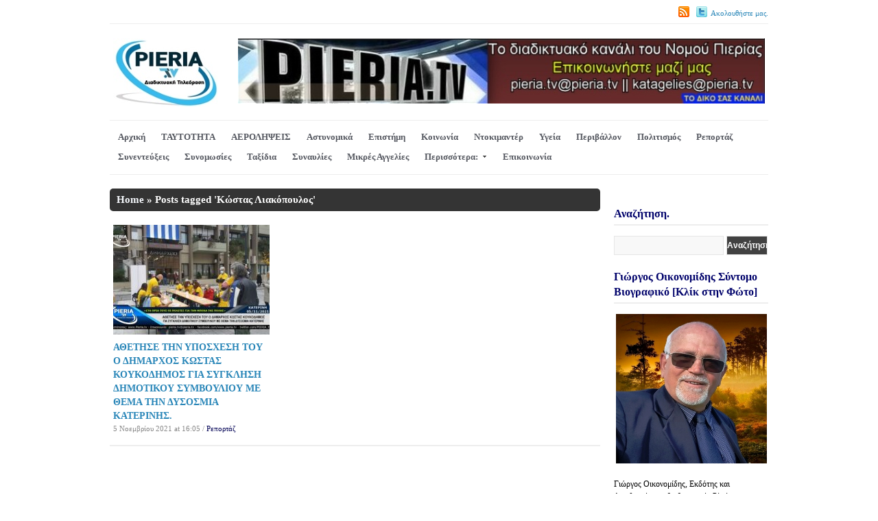

--- FILE ---
content_type: text/html; charset=UTF-8
request_url: https://www.pieria.tv/tag/%CE%BA%CF%8E%CF%83%CF%84%CE%B1%CF%82-%CE%BB%CE%B9%CE%B1%CE%BA%CF%8C%CF%80%CE%BF%CF%85%CE%BB%CE%BF%CF%82/
body_size: 16299
content:
<!DOCTYPE html>
<html xmlns="http://www.w3.org/1999/xhtml" lang="el">
<head>
    <meta http-equiv="Content-Type" content="text/html; charset=UTF-8" />
   	<meta name="viewport" content="width=device-width, initial-scale=1.0" />

    <title>Pieria.tv &#8211; Κώστας Λιακόπουλος</title>

	<link rel="stylesheet" type="text/css" href="https://www.pieria.tv/wp-content/themes/videozoom/style.css" media="screen" />
	<link href='http://fonts.googleapis.com/css?family=Ropa+Sans' rel='stylesheet' type='text/css'>

	<link rel="pingback" href="https://www.pieria.tv/xmlrpc.php" />

	<meta name='robots' content='max-image-preview:large' />
	<style>img:is([sizes="auto" i], [sizes^="auto," i]) { contain-intrinsic-size: 3000px 1500px }</style>
	<link rel='dns-prefetch' href='//platform-api.sharethis.com' />
<link rel="alternate" type="application/rss+xml" title="Ροή RSS &raquo; Pieria.tv" href="https://www.pieria.tv/wp-content/uploads/2013/07/Pieria.Tv-3-Copy-2-1.png" />
<link rel="alternate" type="application/rss+xml" title="Ροή Σχολίων &raquo; Pieria.tv" href="https://www.pieria.tv/comments/feed/" />
<link rel="alternate" type="application/rss+xml" title="Ετικέτα ροής Pieria.tv &raquo; Κώστας Λιακόπουλος" href="https://www.pieria.tv/tag/%ce%ba%cf%8e%cf%83%cf%84%ce%b1%cf%82-%ce%bb%ce%b9%ce%b1%ce%ba%cf%8c%cf%80%ce%bf%cf%85%ce%bb%ce%bf%cf%82/feed/" />
		<!-- This site uses the Google Analytics by ExactMetrics plugin v8.10.1 - Using Analytics tracking - https://www.exactmetrics.com/ -->
		<!-- Note: ExactMetrics is not currently configured on this site. The site owner needs to authenticate with Google Analytics in the ExactMetrics settings panel. -->
					<!-- No tracking code set -->
				<!-- / Google Analytics by ExactMetrics -->
		<script type="text/javascript">
/* <![CDATA[ */
window._wpemojiSettings = {"baseUrl":"https:\/\/s.w.org\/images\/core\/emoji\/16.0.1\/72x72\/","ext":".png","svgUrl":"https:\/\/s.w.org\/images\/core\/emoji\/16.0.1\/svg\/","svgExt":".svg","source":{"concatemoji":"https:\/\/www.pieria.tv\/wp-includes\/js\/wp-emoji-release.min.js?ver=421968e316a788e8f84f84a9f4c3050d"}};
/*! This file is auto-generated */
!function(s,n){var o,i,e;function c(e){try{var t={supportTests:e,timestamp:(new Date).valueOf()};sessionStorage.setItem(o,JSON.stringify(t))}catch(e){}}function p(e,t,n){e.clearRect(0,0,e.canvas.width,e.canvas.height),e.fillText(t,0,0);var t=new Uint32Array(e.getImageData(0,0,e.canvas.width,e.canvas.height).data),a=(e.clearRect(0,0,e.canvas.width,e.canvas.height),e.fillText(n,0,0),new Uint32Array(e.getImageData(0,0,e.canvas.width,e.canvas.height).data));return t.every(function(e,t){return e===a[t]})}function u(e,t){e.clearRect(0,0,e.canvas.width,e.canvas.height),e.fillText(t,0,0);for(var n=e.getImageData(16,16,1,1),a=0;a<n.data.length;a++)if(0!==n.data[a])return!1;return!0}function f(e,t,n,a){switch(t){case"flag":return n(e,"\ud83c\udff3\ufe0f\u200d\u26a7\ufe0f","\ud83c\udff3\ufe0f\u200b\u26a7\ufe0f")?!1:!n(e,"\ud83c\udde8\ud83c\uddf6","\ud83c\udde8\u200b\ud83c\uddf6")&&!n(e,"\ud83c\udff4\udb40\udc67\udb40\udc62\udb40\udc65\udb40\udc6e\udb40\udc67\udb40\udc7f","\ud83c\udff4\u200b\udb40\udc67\u200b\udb40\udc62\u200b\udb40\udc65\u200b\udb40\udc6e\u200b\udb40\udc67\u200b\udb40\udc7f");case"emoji":return!a(e,"\ud83e\udedf")}return!1}function g(e,t,n,a){var r="undefined"!=typeof WorkerGlobalScope&&self instanceof WorkerGlobalScope?new OffscreenCanvas(300,150):s.createElement("canvas"),o=r.getContext("2d",{willReadFrequently:!0}),i=(o.textBaseline="top",o.font="600 32px Arial",{});return e.forEach(function(e){i[e]=t(o,e,n,a)}),i}function t(e){var t=s.createElement("script");t.src=e,t.defer=!0,s.head.appendChild(t)}"undefined"!=typeof Promise&&(o="wpEmojiSettingsSupports",i=["flag","emoji"],n.supports={everything:!0,everythingExceptFlag:!0},e=new Promise(function(e){s.addEventListener("DOMContentLoaded",e,{once:!0})}),new Promise(function(t){var n=function(){try{var e=JSON.parse(sessionStorage.getItem(o));if("object"==typeof e&&"number"==typeof e.timestamp&&(new Date).valueOf()<e.timestamp+604800&&"object"==typeof e.supportTests)return e.supportTests}catch(e){}return null}();if(!n){if("undefined"!=typeof Worker&&"undefined"!=typeof OffscreenCanvas&&"undefined"!=typeof URL&&URL.createObjectURL&&"undefined"!=typeof Blob)try{var e="postMessage("+g.toString()+"("+[JSON.stringify(i),f.toString(),p.toString(),u.toString()].join(",")+"));",a=new Blob([e],{type:"text/javascript"}),r=new Worker(URL.createObjectURL(a),{name:"wpTestEmojiSupports"});return void(r.onmessage=function(e){c(n=e.data),r.terminate(),t(n)})}catch(e){}c(n=g(i,f,p,u))}t(n)}).then(function(e){for(var t in e)n.supports[t]=e[t],n.supports.everything=n.supports.everything&&n.supports[t],"flag"!==t&&(n.supports.everythingExceptFlag=n.supports.everythingExceptFlag&&n.supports[t]);n.supports.everythingExceptFlag=n.supports.everythingExceptFlag&&!n.supports.flag,n.DOMReady=!1,n.readyCallback=function(){n.DOMReady=!0}}).then(function(){return e}).then(function(){var e;n.supports.everything||(n.readyCallback(),(e=n.source||{}).concatemoji?t(e.concatemoji):e.wpemoji&&e.twemoji&&(t(e.twemoji),t(e.wpemoji)))}))}((window,document),window._wpemojiSettings);
/* ]]> */
</script>

<style id='wp-emoji-styles-inline-css' type='text/css'>

	img.wp-smiley, img.emoji {
		display: inline !important;
		border: none !important;
		box-shadow: none !important;
		height: 1em !important;
		width: 1em !important;
		margin: 0 0.07em !important;
		vertical-align: -0.1em !important;
		background: none !important;
		padding: 0 !important;
	}
</style>
<link rel='stylesheet' id='wp-block-library-css' href='https://www.pieria.tv/wp-includes/css/dist/block-library/style.min.css?ver=421968e316a788e8f84f84a9f4c3050d' type='text/css' media='all' />
<style id='classic-theme-styles-inline-css' type='text/css'>
/*! This file is auto-generated */
.wp-block-button__link{color:#fff;background-color:#32373c;border-radius:9999px;box-shadow:none;text-decoration:none;padding:calc(.667em + 2px) calc(1.333em + 2px);font-size:1.125em}.wp-block-file__button{background:#32373c;color:#fff;text-decoration:none}
</style>
<link rel='stylesheet' id='wpzoom-social-icons-block-style-css' href='https://www.pieria.tv/wp-content/plugins/social-icons-widget-by-wpzoom/block/dist/style-wpzoom-social-icons.css?ver=4.5.2' type='text/css' media='all' />
<style id='global-styles-inline-css' type='text/css'>
:root{--wp--preset--aspect-ratio--square: 1;--wp--preset--aspect-ratio--4-3: 4/3;--wp--preset--aspect-ratio--3-4: 3/4;--wp--preset--aspect-ratio--3-2: 3/2;--wp--preset--aspect-ratio--2-3: 2/3;--wp--preset--aspect-ratio--16-9: 16/9;--wp--preset--aspect-ratio--9-16: 9/16;--wp--preset--color--black: #000000;--wp--preset--color--cyan-bluish-gray: #abb8c3;--wp--preset--color--white: #ffffff;--wp--preset--color--pale-pink: #f78da7;--wp--preset--color--vivid-red: #cf2e2e;--wp--preset--color--luminous-vivid-orange: #ff6900;--wp--preset--color--luminous-vivid-amber: #fcb900;--wp--preset--color--light-green-cyan: #7bdcb5;--wp--preset--color--vivid-green-cyan: #00d084;--wp--preset--color--pale-cyan-blue: #8ed1fc;--wp--preset--color--vivid-cyan-blue: #0693e3;--wp--preset--color--vivid-purple: #9b51e0;--wp--preset--gradient--vivid-cyan-blue-to-vivid-purple: linear-gradient(135deg,rgba(6,147,227,1) 0%,rgb(155,81,224) 100%);--wp--preset--gradient--light-green-cyan-to-vivid-green-cyan: linear-gradient(135deg,rgb(122,220,180) 0%,rgb(0,208,130) 100%);--wp--preset--gradient--luminous-vivid-amber-to-luminous-vivid-orange: linear-gradient(135deg,rgba(252,185,0,1) 0%,rgba(255,105,0,1) 100%);--wp--preset--gradient--luminous-vivid-orange-to-vivid-red: linear-gradient(135deg,rgba(255,105,0,1) 0%,rgb(207,46,46) 100%);--wp--preset--gradient--very-light-gray-to-cyan-bluish-gray: linear-gradient(135deg,rgb(238,238,238) 0%,rgb(169,184,195) 100%);--wp--preset--gradient--cool-to-warm-spectrum: linear-gradient(135deg,rgb(74,234,220) 0%,rgb(151,120,209) 20%,rgb(207,42,186) 40%,rgb(238,44,130) 60%,rgb(251,105,98) 80%,rgb(254,248,76) 100%);--wp--preset--gradient--blush-light-purple: linear-gradient(135deg,rgb(255,206,236) 0%,rgb(152,150,240) 100%);--wp--preset--gradient--blush-bordeaux: linear-gradient(135deg,rgb(254,205,165) 0%,rgb(254,45,45) 50%,rgb(107,0,62) 100%);--wp--preset--gradient--luminous-dusk: linear-gradient(135deg,rgb(255,203,112) 0%,rgb(199,81,192) 50%,rgb(65,88,208) 100%);--wp--preset--gradient--pale-ocean: linear-gradient(135deg,rgb(255,245,203) 0%,rgb(182,227,212) 50%,rgb(51,167,181) 100%);--wp--preset--gradient--electric-grass: linear-gradient(135deg,rgb(202,248,128) 0%,rgb(113,206,126) 100%);--wp--preset--gradient--midnight: linear-gradient(135deg,rgb(2,3,129) 0%,rgb(40,116,252) 100%);--wp--preset--font-size--small: 13px;--wp--preset--font-size--medium: 20px;--wp--preset--font-size--large: 36px;--wp--preset--font-size--x-large: 42px;--wp--preset--spacing--20: 0.44rem;--wp--preset--spacing--30: 0.67rem;--wp--preset--spacing--40: 1rem;--wp--preset--spacing--50: 1.5rem;--wp--preset--spacing--60: 2.25rem;--wp--preset--spacing--70: 3.38rem;--wp--preset--spacing--80: 5.06rem;--wp--preset--shadow--natural: 6px 6px 9px rgba(0, 0, 0, 0.2);--wp--preset--shadow--deep: 12px 12px 50px rgba(0, 0, 0, 0.4);--wp--preset--shadow--sharp: 6px 6px 0px rgba(0, 0, 0, 0.2);--wp--preset--shadow--outlined: 6px 6px 0px -3px rgba(255, 255, 255, 1), 6px 6px rgba(0, 0, 0, 1);--wp--preset--shadow--crisp: 6px 6px 0px rgba(0, 0, 0, 1);}:where(.is-layout-flex){gap: 0.5em;}:where(.is-layout-grid){gap: 0.5em;}body .is-layout-flex{display: flex;}.is-layout-flex{flex-wrap: wrap;align-items: center;}.is-layout-flex > :is(*, div){margin: 0;}body .is-layout-grid{display: grid;}.is-layout-grid > :is(*, div){margin: 0;}:where(.wp-block-columns.is-layout-flex){gap: 2em;}:where(.wp-block-columns.is-layout-grid){gap: 2em;}:where(.wp-block-post-template.is-layout-flex){gap: 1.25em;}:where(.wp-block-post-template.is-layout-grid){gap: 1.25em;}.has-black-color{color: var(--wp--preset--color--black) !important;}.has-cyan-bluish-gray-color{color: var(--wp--preset--color--cyan-bluish-gray) !important;}.has-white-color{color: var(--wp--preset--color--white) !important;}.has-pale-pink-color{color: var(--wp--preset--color--pale-pink) !important;}.has-vivid-red-color{color: var(--wp--preset--color--vivid-red) !important;}.has-luminous-vivid-orange-color{color: var(--wp--preset--color--luminous-vivid-orange) !important;}.has-luminous-vivid-amber-color{color: var(--wp--preset--color--luminous-vivid-amber) !important;}.has-light-green-cyan-color{color: var(--wp--preset--color--light-green-cyan) !important;}.has-vivid-green-cyan-color{color: var(--wp--preset--color--vivid-green-cyan) !important;}.has-pale-cyan-blue-color{color: var(--wp--preset--color--pale-cyan-blue) !important;}.has-vivid-cyan-blue-color{color: var(--wp--preset--color--vivid-cyan-blue) !important;}.has-vivid-purple-color{color: var(--wp--preset--color--vivid-purple) !important;}.has-black-background-color{background-color: var(--wp--preset--color--black) !important;}.has-cyan-bluish-gray-background-color{background-color: var(--wp--preset--color--cyan-bluish-gray) !important;}.has-white-background-color{background-color: var(--wp--preset--color--white) !important;}.has-pale-pink-background-color{background-color: var(--wp--preset--color--pale-pink) !important;}.has-vivid-red-background-color{background-color: var(--wp--preset--color--vivid-red) !important;}.has-luminous-vivid-orange-background-color{background-color: var(--wp--preset--color--luminous-vivid-orange) !important;}.has-luminous-vivid-amber-background-color{background-color: var(--wp--preset--color--luminous-vivid-amber) !important;}.has-light-green-cyan-background-color{background-color: var(--wp--preset--color--light-green-cyan) !important;}.has-vivid-green-cyan-background-color{background-color: var(--wp--preset--color--vivid-green-cyan) !important;}.has-pale-cyan-blue-background-color{background-color: var(--wp--preset--color--pale-cyan-blue) !important;}.has-vivid-cyan-blue-background-color{background-color: var(--wp--preset--color--vivid-cyan-blue) !important;}.has-vivid-purple-background-color{background-color: var(--wp--preset--color--vivid-purple) !important;}.has-black-border-color{border-color: var(--wp--preset--color--black) !important;}.has-cyan-bluish-gray-border-color{border-color: var(--wp--preset--color--cyan-bluish-gray) !important;}.has-white-border-color{border-color: var(--wp--preset--color--white) !important;}.has-pale-pink-border-color{border-color: var(--wp--preset--color--pale-pink) !important;}.has-vivid-red-border-color{border-color: var(--wp--preset--color--vivid-red) !important;}.has-luminous-vivid-orange-border-color{border-color: var(--wp--preset--color--luminous-vivid-orange) !important;}.has-luminous-vivid-amber-border-color{border-color: var(--wp--preset--color--luminous-vivid-amber) !important;}.has-light-green-cyan-border-color{border-color: var(--wp--preset--color--light-green-cyan) !important;}.has-vivid-green-cyan-border-color{border-color: var(--wp--preset--color--vivid-green-cyan) !important;}.has-pale-cyan-blue-border-color{border-color: var(--wp--preset--color--pale-cyan-blue) !important;}.has-vivid-cyan-blue-border-color{border-color: var(--wp--preset--color--vivid-cyan-blue) !important;}.has-vivid-purple-border-color{border-color: var(--wp--preset--color--vivid-purple) !important;}.has-vivid-cyan-blue-to-vivid-purple-gradient-background{background: var(--wp--preset--gradient--vivid-cyan-blue-to-vivid-purple) !important;}.has-light-green-cyan-to-vivid-green-cyan-gradient-background{background: var(--wp--preset--gradient--light-green-cyan-to-vivid-green-cyan) !important;}.has-luminous-vivid-amber-to-luminous-vivid-orange-gradient-background{background: var(--wp--preset--gradient--luminous-vivid-amber-to-luminous-vivid-orange) !important;}.has-luminous-vivid-orange-to-vivid-red-gradient-background{background: var(--wp--preset--gradient--luminous-vivid-orange-to-vivid-red) !important;}.has-very-light-gray-to-cyan-bluish-gray-gradient-background{background: var(--wp--preset--gradient--very-light-gray-to-cyan-bluish-gray) !important;}.has-cool-to-warm-spectrum-gradient-background{background: var(--wp--preset--gradient--cool-to-warm-spectrum) !important;}.has-blush-light-purple-gradient-background{background: var(--wp--preset--gradient--blush-light-purple) !important;}.has-blush-bordeaux-gradient-background{background: var(--wp--preset--gradient--blush-bordeaux) !important;}.has-luminous-dusk-gradient-background{background: var(--wp--preset--gradient--luminous-dusk) !important;}.has-pale-ocean-gradient-background{background: var(--wp--preset--gradient--pale-ocean) !important;}.has-electric-grass-gradient-background{background: var(--wp--preset--gradient--electric-grass) !important;}.has-midnight-gradient-background{background: var(--wp--preset--gradient--midnight) !important;}.has-small-font-size{font-size: var(--wp--preset--font-size--small) !important;}.has-medium-font-size{font-size: var(--wp--preset--font-size--medium) !important;}.has-large-font-size{font-size: var(--wp--preset--font-size--large) !important;}.has-x-large-font-size{font-size: var(--wp--preset--font-size--x-large) !important;}
:where(.wp-block-post-template.is-layout-flex){gap: 1.25em;}:where(.wp-block-post-template.is-layout-grid){gap: 1.25em;}
:where(.wp-block-columns.is-layout-flex){gap: 2em;}:where(.wp-block-columns.is-layout-grid){gap: 2em;}
:root :where(.wp-block-pullquote){font-size: 1.5em;line-height: 1.6;}
</style>
<link rel='stylesheet' id='zoom-theme-utils-css-css' href='https://www.pieria.tv/wp-content/themes/videozoom/functions/wpzoom/assets/css/theme-utils.css?ver=421968e316a788e8f84f84a9f4c3050d' type='text/css' media='all' />
<link rel='stylesheet' id='wpzoom-social-icons-socicon-css' href='https://www.pieria.tv/wp-content/plugins/social-icons-widget-by-wpzoom/assets/css/wpzoom-socicon.css?ver=1763921011' type='text/css' media='all' />
<link rel='stylesheet' id='wpzoom-social-icons-genericons-css' href='https://www.pieria.tv/wp-content/plugins/social-icons-widget-by-wpzoom/assets/css/genericons.css?ver=1763921011' type='text/css' media='all' />
<link rel='stylesheet' id='wpzoom-social-icons-academicons-css' href='https://www.pieria.tv/wp-content/plugins/social-icons-widget-by-wpzoom/assets/css/academicons.min.css?ver=1763921011' type='text/css' media='all' />
<link rel='stylesheet' id='wpzoom-social-icons-font-awesome-3-css' href='https://www.pieria.tv/wp-content/plugins/social-icons-widget-by-wpzoom/assets/css/font-awesome-3.min.css?ver=1763921011' type='text/css' media='all' />
<link rel='stylesheet' id='dashicons-css' href='https://www.pieria.tv/wp-includes/css/dashicons.min.css?ver=421968e316a788e8f84f84a9f4c3050d' type='text/css' media='all' />
<link rel='stylesheet' id='wpzoom-social-icons-styles-css' href='https://www.pieria.tv/wp-content/plugins/social-icons-widget-by-wpzoom/assets/css/wpzoom-social-icons-styles.css?ver=1763921011' type='text/css' media='all' />
<link rel='stylesheet' id='heateor_sss_frontend_css-css' href='https://www.pieria.tv/wp-content/plugins/sassy-social-share/public/css/sassy-social-share-public.css?ver=3.3.79' type='text/css' media='all' />
<style id='heateor_sss_frontend_css-inline-css' type='text/css'>
.heateor_sss_button_instagram span.heateor_sss_svg,a.heateor_sss_instagram span.heateor_sss_svg{background:radial-gradient(circle at 30% 107%,#fdf497 0,#fdf497 5%,#fd5949 45%,#d6249f 60%,#285aeb 90%)}.heateor_sss_horizontal_sharing .heateor_sss_svg,.heateor_sss_standard_follow_icons_container .heateor_sss_svg{color:#fff;border-width:0px;border-style:solid;border-color:transparent}.heateor_sss_horizontal_sharing .heateorSssTCBackground{color:#666}.heateor_sss_horizontal_sharing span.heateor_sss_svg:hover,.heateor_sss_standard_follow_icons_container span.heateor_sss_svg:hover{border-color:transparent;}.heateor_sss_vertical_sharing span.heateor_sss_svg,.heateor_sss_floating_follow_icons_container span.heateor_sss_svg{color:#fff;border-width:0px;border-style:solid;border-color:transparent;}.heateor_sss_vertical_sharing .heateorSssTCBackground{color:#666;}.heateor_sss_vertical_sharing span.heateor_sss_svg:hover,.heateor_sss_floating_follow_icons_container span.heateor_sss_svg:hover{border-color:transparent;}@media screen and (max-width:783px) {.heateor_sss_vertical_sharing{display:none!important}}div.heateor_sss_mobile_footer{display:none;}@media screen and (max-width:783px){div.heateor_sss_bottom_sharing .heateorSssTCBackground{background-color:white}div.heateor_sss_bottom_sharing{width:100%!important;left:0!important;}div.heateor_sss_bottom_sharing a{width:20% !important;}div.heateor_sss_bottom_sharing .heateor_sss_svg{width: 100% !important;}div.heateor_sss_bottom_sharing div.heateorSssTotalShareCount{font-size:1em!important;line-height:28px!important}div.heateor_sss_bottom_sharing div.heateorSssTotalShareText{font-size:.7em!important;line-height:0px!important}div.heateor_sss_mobile_footer{display:block;height:40px;}.heateor_sss_bottom_sharing{padding:0!important;display:block!important;width:auto!important;bottom:-2px!important;top: auto!important;}.heateor_sss_bottom_sharing .heateor_sss_square_count{line-height:inherit;}.heateor_sss_bottom_sharing .heateorSssSharingArrow{display:none;}.heateor_sss_bottom_sharing .heateorSssTCBackground{margin-right:1.1em!important}}
</style>
<link rel='stylesheet' id='wzslider-css' href='https://www.pieria.tv/wp-content/plugins/wpzoom-shortcodes/assets/css/wzslider.css?ver=421968e316a788e8f84f84a9f4c3050d' type='text/css' media='all' />
<link rel='stylesheet' id='wpz-shortcodes-css' href='https://www.pieria.tv/wp-content/plugins/wpzoom-shortcodes/assets/css/shortcodes.css?ver=421968e316a788e8f84f84a9f4c3050d' type='text/css' media='all' />
<link rel='stylesheet' id='zoom-font-awesome-css' href='https://www.pieria.tv/wp-content/plugins/wpzoom-shortcodes/assets/css/font-awesome.min.css?ver=421968e316a788e8f84f84a9f4c3050d' type='text/css' media='all' />
<link rel='stylesheet' id='wpzoom-theme-css' href='https://www.pieria.tv/wp-content/themes/videozoom/styles/light.css?ver=421968e316a788e8f84f84a9f4c3050d' type='text/css' media='all' />
<link rel='stylesheet' id='wpzoom-custom-css' href='https://www.pieria.tv/wp-content/themes/videozoom/custom.css?ver=3.3' type='text/css' media='all' />
<link rel='preload' as='font'  id='wpzoom-social-icons-font-academicons-woff2-css' href='https://www.pieria.tv/wp-content/plugins/social-icons-widget-by-wpzoom/assets/font/academicons.woff2?v=1.9.2'  type='font/woff2' crossorigin />
<link rel='preload' as='font'  id='wpzoom-social-icons-font-fontawesome-3-woff2-css' href='https://www.pieria.tv/wp-content/plugins/social-icons-widget-by-wpzoom/assets/font/fontawesome-webfont.woff2?v=4.7.0'  type='font/woff2' crossorigin />
<link rel='preload' as='font'  id='wpzoom-social-icons-font-genericons-woff-css' href='https://www.pieria.tv/wp-content/plugins/social-icons-widget-by-wpzoom/assets/font/Genericons.woff'  type='font/woff' crossorigin />
<link rel='preload' as='font'  id='wpzoom-social-icons-font-socicon-woff2-css' href='https://www.pieria.tv/wp-content/plugins/social-icons-widget-by-wpzoom/assets/font/socicon.woff2?v=4.5.2'  type='font/woff2' crossorigin />
<script type="text/javascript" id="copyright_proof_live-js-extra">
/* <![CDATA[ */
var dprv_js_bridge = {"record_IP":"off","site_url":"https:\/\/www.pieria.tv","ajax_url":"https:\/\/www.pieria.tv\/wp-admin\/admin-ajax.php","noRightClickMessage":"","attributeCaption":"Attributions - owner(s) of some content"};
/* ]]> */
</script>
<script type="text/javascript" src="https://www.pieria.tv/wp-content/plugins/digiproveblog/copyright_proof_live.js?ver=4.16" id="copyright_proof_live-js"></script>
<script type="text/javascript" src="https://www.pieria.tv/wp-includes/js/jquery/jquery.min.js?ver=3.7.1" id="jquery-core-js"></script>
<script type="text/javascript" src="https://www.pieria.tv/wp-includes/js/jquery/jquery-migrate.min.js?ver=3.4.1" id="jquery-migrate-js"></script>
<script type="text/javascript" src="https://www.pieria.tv/wp-content/themes/videozoom/js/init.js?ver=421968e316a788e8f84f84a9f4c3050d" id="wpzoom-init-js"></script>
<script type="text/javascript" src="https://www.pieria.tv/wp-content/themes/videozoom/js/jwplayer.js?ver=20130110" id="jwplayer-js"></script>
<script type="text/javascript" src="https://www.pieria.tv/wp-content/themes/videozoom/js/jquery.fitvids.js?ver=20130110" id="fitvids-js"></script>
<script type="text/javascript" src="https://www.pieria.tv/wp-content/themes/videozoom/js/script.js?ver=20130110" id="videozoom-script-js"></script>
<script type="text/javascript" src="//platform-api.sharethis.com/js/sharethis.js#source=googleanalytics-wordpress#product=ga&amp;property=60599d24f6067000116b078f" id="googleanalytics-platform-sharethis-js"></script>
<link rel="https://api.w.org/" href="https://www.pieria.tv/wp-json/" /><link rel="alternate" title="JSON" type="application/json" href="https://www.pieria.tv/wp-json/wp/v2/tags/10014" /><link rel="EditURI" type="application/rsd+xml" title="RSD" href="https://www.pieria.tv/xmlrpc.php?rsd" />

	<style type="text/css">	.dprv{border-collapse:collapse;border-spacing:0px;border:0px;border-style:solid;padding:0px;}
									.dprv tr td{border:0px;padding:0px;}
			</style><!-- WPZOOM Theme / Framework -->
<meta name="generator" content="Videozoom 3.3" />
<meta name="generator" content="WPZOOM Framework 1.9.19" />
<style type="text/css">#featPosts .cover{width:460px;}
#featPosts .cover{height:260px;}
#logo h1 a{color:#0a017d;}
a, p.postmetadata a{color:#000054;}
a:hover, p.more a:hover, #main #submit:hover, #commentform #submit:hover, div.navigation a.next:hover, div.navigation a.prev:hover, .dropdown a:hover, .dropdown li:hover a{color:#0073ff;}
div.navigation .current{background-color:#002487;}
.widget h3{color:#00026b;}
body, .entry{color: #000000;font-family: Verdana;font-size: 14px;}#logo h1 a{color: #fbff00;font-family: Verdana;font-size: 14px;}#slider li h2 a{color: #ffea00;font-family: Verdana;font-size: 16px;font-weight: bold;}.postcontent h2 a{color: #000000;font-family: Verdana;font-size: 14px;font-weight: bold;}.singlepost h1 a{color: #000000;font-family: Verdana;font-size: 22px;}.widget h3.title {color: #1a7d04;font-family: Verdana;font-size: 16px;}</style>
<style type="text/css" id="custom-background-css">
body.custom-background { background-color: #ffffff; }
</style>
	<link rel="icon" href="https://www.pieria.tv/wp-content/uploads/2013/07/LOGO-PIERIA-TV-2017-RGB-FIX2-MIKRO-Copy-2-1.jpg" sizes="32x32" />
<link rel="icon" href="https://www.pieria.tv/wp-content/uploads/2013/07/LOGO-PIERIA-TV-2017-RGB-FIX2-MIKRO-Copy-2-1.jpg" sizes="192x192" />
<link rel="apple-touch-icon" href="https://www.pieria.tv/wp-content/uploads/2013/07/LOGO-PIERIA-TV-2017-RGB-FIX2-MIKRO-Copy-2-1.jpg" />
<meta name="msapplication-TileImage" content="https://www.pieria.tv/wp-content/uploads/2013/07/LOGO-PIERIA-TV-2017-RGB-FIX2-MIKRO-Copy-2-1.jpg" />
</head>

<body class="archive tag tag-10014 custom-background wp-theme-videozoom">

<div id="container">

	<div id="topNav">

					<ul id="menuSocial">

									<li>
						<a href="https://www.pieria.tv/wp-content/uploads/2013/07/Pieria.Tv-3-Copy-2-1.png"><img src="https://www.pieria.tv/wp-content/themes/videozoom/images/icons/rss.png" width="16" height="16" alt="" /></a>
					</li>
				
									<li>
						<a href="http://twitter.com/PIERIA_tv" rel="external,nofollow"><img src="https://www.pieria.tv/wp-content/themes/videozoom/images/icons/twitter.png" width="16" height="16" alt="Ακολουθήστε μας." >Ακολουθήστε μας.</a>
					</li>
				
				
 			</ul>
		
		
 	</div><!-- /#topNav -->

	<div id="header">

		<div class="wrapper">

 	    	<div id="logo">
				
				<a href="https://www.pieria.tv" title="Διαδικτυακή Τηλεόραση Νομού Πιερίας.">
											<img src="https://www.pieria.tv/wp-content/uploads/2013/07/LOGO-PIERIA-TV-2017-RGB-FIX2-MIKRO-Copy-2-1.jpg" alt="Pieria.tv" />
									</a><div class="clear"></div>

				
 			</div><!-- / #logo -->



							<div id="bannerHead">

											<a href="https://www.pieria.tv"><img src="https://pieria.tv/wp-content/uploads/2013/07/BANNERS-PIERIA-TV.Movie_Snapshot.jpg" alt="ΕΠΙΚΟΙΝΩΝΗΣΤΕ ΜΑΖΙ ΜΑΣ" /></a>
					
				</div><!-- /#topad -->
			
			<div class="cleaner">&nbsp;</div>

		</div><!-- /.wrapper -->

	</div><!-- /#header -->

	<div id="menu">
		<ul id="nav" class="dropdown"><li id="menu-item-152" class="menu-item menu-item-type-custom menu-item-object-custom menu-item-home menu-item-152"><a href="https://www.pieria.tv">Αρχική</a></li>
<li id="menu-item-31600" class="menu-item menu-item-type-post_type menu-item-object-page menu-item-31600"><a href="https://www.pieria.tv/i-taftotita-mou/">ΤΑΥΤΟΤΗΤΑ</a></li>
<li id="menu-item-760" class="menu-item menu-item-type-taxonomy menu-item-object-category menu-item-760"><a href="https://www.pieria.tv/category/timelapse/">ΑΕΡΟΛΗΨΕΙΣ</a></li>
<li id="menu-item-16269" class="menu-item menu-item-type-taxonomy menu-item-object-category menu-item-16269"><a href="https://www.pieria.tv/category/%ce%b1%cf%83%cf%84%cf%85%ce%bd%ce%bf%ce%bc%ce%b9%ce%ba%ce%ac/">Αστυνομικά</a></li>
<li id="menu-item-3406" class="menu-item menu-item-type-taxonomy menu-item-object-category menu-item-3406"><a href="https://www.pieria.tv/category/%ce%b5%cf%80%ce%b9%cf%83%cf%84%ce%ae%ce%bc%ce%b7/">Επιστήμη</a></li>
<li id="menu-item-692" class="menu-item menu-item-type-taxonomy menu-item-object-category menu-item-692"><a href="https://www.pieria.tv/category/%ce%ba%ce%bf%ce%b9%ce%bd%cf%89%ce%bd%ce%b9%ce%b1/">Κοινωνία</a></li>
<li id="menu-item-636" class="menu-item menu-item-type-taxonomy menu-item-object-category menu-item-636"><a href="https://www.pieria.tv/category/%ce%bd%cf%84%ce%bf%ce%ba%ce%b9%ce%bc%ce%b1%ce%bd%cf%84%ce%b5%cf%81/">Ντοκιμαντέρ</a></li>
<li id="menu-item-939" class="menu-item menu-item-type-taxonomy menu-item-object-category menu-item-939"><a href="https://www.pieria.tv/category/%cf%85%ce%b3%ce%b5%ce%b9%ce%b1/">Υγεία</a></li>
<li id="menu-item-995" class="menu-item menu-item-type-taxonomy menu-item-object-category menu-item-995"><a href="https://www.pieria.tv/category/%cf%80%ce%b5%cf%81%ce%b9%ce%b2%ce%ac%ce%bb%ce%bb%ce%bf%ce%bd/">Περιβάλλον</a></li>
<li id="menu-item-1690" class="menu-item menu-item-type-taxonomy menu-item-object-category menu-item-1690"><a href="https://www.pieria.tv/category/%ce%b5%ce%b9%ce%ba%ce%b1%cf%83%cf%84%ce%b9%ce%ba%ce%b1/">Πολιτισμός</a></li>
<li id="menu-item-996" class="menu-item menu-item-type-taxonomy menu-item-object-category menu-item-996"><a href="https://www.pieria.tv/category/%cf%81%ce%b5%cf%80%ce%bf%cf%81%cf%84%ce%b1%ce%b6/">Ρεπορτάζ</a></li>
<li id="menu-item-508" class="menu-item menu-item-type-taxonomy menu-item-object-category menu-item-508"><a href="https://www.pieria.tv/category/%cf%83%cf%85%ce%bd%ce%b5%ce%bd%cf%84%ce%b5%cf%85%ce%be%ce%b5%ce%b9%cf%83/">Συνεντεύξεις</a></li>
<li id="menu-item-938" class="menu-item menu-item-type-taxonomy menu-item-object-category menu-item-938"><a href="https://www.pieria.tv/category/%cf%83%cf%85%ce%bd%ce%bf%ce%bc%cf%89%cf%83%ce%b9%ce%b5%cf%82/">Συνομωσίες</a></li>
<li id="menu-item-8905" class="menu-item menu-item-type-taxonomy menu-item-object-category menu-item-8905"><a href="https://www.pieria.tv/category/%cf%84%ce%b1%ce%be%ce%af%ce%b4%ce%b9%ce%b1/">Ταξίδια</a></li>
<li id="menu-item-27438" class="menu-item menu-item-type-taxonomy menu-item-object-category menu-item-27438"><a href="https://www.pieria.tv/category/%cf%83%cf%85%ce%bd%ce%b1%cf%85%ce%bb%ce%af%ce%b5%cf%82/">Συναυλίες</a></li>
<li id="menu-item-31591" class="menu-item menu-item-type-taxonomy menu-item-object-category menu-item-31591"><a href="https://www.pieria.tv/category/%ce%bc%ce%b9%ce%ba%cf%81%ce%ad%cf%82-%ce%b1%ce%b3%ce%b3%ce%b5%ce%bb%ce%af%ce%b5%cf%82/">Μικρές Αγγελίες</a></li>
<li id="menu-item-31579" class="menu-item menu-item-type-taxonomy menu-item-object-category menu-item-has-children menu-item-31579"><a href="https://www.pieria.tv/category/%cf%80%ce%b5%cf%81%ce%b9%cf%83%cf%83%cf%8c%cf%84%ce%b5%cf%81%ce%b1/">Περισσότερα:</a>
<ul class="sub-menu">
	<li id="menu-item-31583" class="menu-item menu-item-type-taxonomy menu-item-object-category menu-item-31583"><a href="https://www.pieria.tv/category/%ce%b4%ce%b7%ce%bc%ce%bf%cf%83-%ce%ba%ce%b1%cf%84%ce%b5%cf%81%ce%b9%ce%bd%ce%b7%cf%83/">ΔΗΜΟΣ ΚΑΤΕΡΙΝΗΣ</a></li>
	<li id="menu-item-31582" class="menu-item menu-item-type-taxonomy menu-item-object-category menu-item-31582"><a href="https://www.pieria.tv/category/deltiatipou/">Δελτία Τύπου</a></li>
	<li id="menu-item-693" class="menu-item menu-item-type-taxonomy menu-item-object-category menu-item-693"><a href="https://www.pieria.tv/category/%cf%80%ce%b1%cf%81%ce%b1%cf%83%cf%84%ce%b1%cf%83%ce%b5%ce%b9%cf%83/">Παραστάσεις</a></li>
	<li id="menu-item-994" class="menu-item menu-item-type-taxonomy menu-item-object-category menu-item-has-children menu-item-994"><a href="https://www.pieria.tv/category/%ce%b5%ce%b9%ce%b4%ce%b7%cf%83%ce%b5%ce%b9%cf%82/">Ειδήσεις</a>
	<ul class="sub-menu">
		<li id="menu-item-694" class="menu-item menu-item-type-taxonomy menu-item-object-category menu-item-has-children menu-item-694"><a href="https://www.pieria.tv/category/%cf%80%ce%bf%ce%bb%ce%b9%cf%84%ce%b9%ce%ba%ce%ac/">Πολιτικά</a>
		<ul class="sub-menu">
			<li id="menu-item-2402" class="menu-item menu-item-type-taxonomy menu-item-object-category menu-item-2402"><a href="https://www.pieria.tv/category/proeklogika/">Προεκλογικά</a></li>
		</ul>
</li>
		<li id="menu-item-139" class="menu-item menu-item-type-taxonomy menu-item-object-category menu-item-139"><a href="https://www.pieria.tv/category/%ce%ba%cf%8c%cf%83%ce%bc%ce%bf%cf%83/">Διεθνή</a></li>
		<li id="menu-item-997" class="menu-item menu-item-type-taxonomy menu-item-object-category menu-item-997"><a href="https://www.pieria.tv/category/%ce%b5%ce%bb%ce%bb%ce%b1%ce%b4%ce%b1/">ΕΛΛΑΔΑ</a></li>
	</ul>
</li>
	<li id="menu-item-31580" class="menu-item menu-item-type-taxonomy menu-item-object-category menu-item-31580"><a href="https://www.pieria.tv/category/livetv/">LIVE tv</a></li>
	<li id="menu-item-509" class="menu-item menu-item-type-taxonomy menu-item-object-category menu-item-509"><a href="https://www.pieria.tv/category/%cf%84%ce%b1%ce%b9%ce%bd%ce%b9%ce%b5%cf%83/">Ταινίες</a></li>
	<li id="menu-item-31581" class="menu-item menu-item-type-taxonomy menu-item-object-category menu-item-31581"><a href="https://www.pieria.tv/category/%ce%b3%ce%bd%cf%8e%ce%bc%ce%b5%cf%82/">Γνώμες</a></li>
	<li id="menu-item-31584" class="menu-item menu-item-type-taxonomy menu-item-object-category menu-item-31584"><a href="https://www.pieria.tv/category/eikonespoumiloun/">Εικόνες που&#8230; μιλούν</a></li>
	<li id="menu-item-31585" class="menu-item menu-item-type-taxonomy menu-item-object-category menu-item-31585"><a href="https://www.pieria.tv/category/%ce%b5%cf%85%cf%87%ce%b5%cf%83/">ΕΥΧΕΣ</a></li>
	<li id="menu-item-31586" class="menu-item menu-item-type-taxonomy menu-item-object-category menu-item-31586"><a href="https://www.pieria.tv/category/%ce%b5%cf%86%ce%b5%cf%84-%ce%b1%ce%bd%ce%b1%ce%ba%ce%bb%ce%b7%cf%83%ce%b5%ce%b9%cf%83/">ΕΦΕΤ-ΑΝΑΚΛΗΣΕΙΣ</a></li>
	<li id="menu-item-31588" class="menu-item menu-item-type-taxonomy menu-item-object-category menu-item-31588"><a href="https://www.pieria.tv/category/%ce%ba%ce%b1%cf%84%ce%b1%ce%b3%ce%b3%ce%b5%ce%bb%ce%af%ce%b5%cf%82/">ΚΑΤΑΓΓΕΛΙΕΣ</a></li>
	<li id="menu-item-31589" class="menu-item menu-item-type-taxonomy menu-item-object-category menu-item-31589"><a href="https://www.pieria.tv/category/%ce%bc%ce%b1%ce%b3%ce%b5%ce%b9%cf%81%ce%b9%ce%ba%ce%b7/">Μαγειρική</a></li>
	<li id="menu-item-11283" class="menu-item menu-item-type-taxonomy menu-item-object-category menu-item-11283"><a href="https://www.pieria.tv/category/%ce%b6%cf%8e%ce%b1-%cf%80%cf%84%ce%b7%ce%bd%ce%ac/">Ζώα-Πτηνά</a></li>
	<li id="menu-item-31590" class="menu-item menu-item-type-taxonomy menu-item-object-category menu-item-31590"><a href="https://www.pieria.tv/category/%ce%bc%ce%b7%ce%bd%cf%85%ce%bc%ce%b1%cf%84%ce%b1/">Μηνύματα</a></li>
	<li id="menu-item-31592" class="menu-item menu-item-type-taxonomy menu-item-object-category menu-item-31592"><a href="https://www.pieria.tv/category/%ce%bc%ce%bf%cf%85%cf%83%ce%b9%ce%ba%ce%b7/">Μουσική</a></li>
	<li id="menu-item-31594" class="menu-item menu-item-type-taxonomy menu-item-object-category menu-item-31594"><a href="https://www.pieria.tv/category/proeklogika/">Προεκλογικά</a></li>
	<li id="menu-item-31595" class="menu-item menu-item-type-taxonomy menu-item-object-category menu-item-31595"><a href="https://www.pieria.tv/category/%cf%85%cf%80%ce%bf%cf%88%ce%ae%cf%86%ce%b9%ce%bf%ce%b9/">Υποψήφιοι</a></li>
	<li id="menu-item-31596" class="menu-item menu-item-type-taxonomy menu-item-object-category menu-item-31596"><a href="https://www.pieria.tv/category/%cf%85%cf%80%ce%bf%cf%88%ce%ae%cf%86%ce%b9%ce%bf%ce%b9-%cf%80%ce%b9%ce%b5%cf%81%ce%af%ce%b1%cf%82/">Υποψήφιοι Πιερίας</a></li>
	<li id="menu-item-31597" class="menu-item menu-item-type-taxonomy menu-item-object-category menu-item-31597"><a href="https://www.pieria.tv/category/farsokomodies/">ΦαρσοΚωμωδίες</a></li>
</ul>
</li>
<li id="menu-item-31603" class="menu-item menu-item-type-post_type menu-item-object-page menu-item-31603"><a href="https://www.pieria.tv/contact/">Επικοινωνία</a></li>
</ul>		<div class="cleaner">&nbsp;</div>
	</div><!-- /#nav -->
<div id="main">
  
    <div class="wrapper">
      
        <div class="sep sepMenu">&nbsp;</div>

        		
		<div id="content">
			      
			<div id="postFuncs">
				<div id="funcStyler">
					<a href="javascript: void(0);" id="mode"  ></a>				</div>
			  
				<h2><a href="https://www.pieria.tv">Home</a> &raquo; <span class="current">Posts tagged &#39;Κώστας Λιακόπουλος&#39;</span></h2>			</div><!-- /#postFuncs -->
		        
			<div id="archive">
		        
		        <ul id="loop" class="posts posts-3 grid">

	
	<li>

 		<div class="cover"><a href="https://www.pieria.tv/%ce%b1%ce%b8%ce%b5%cf%84%ce%b7%cf%83%ce%b5-%cf%84%ce%b7%ce%bd-%cf%85%cf%80%ce%bf%cf%83%cf%87%ce%b5%cf%83%ce%b7-%cf%84%ce%bf%cf%85-%ce%bf-%ce%b4%ce%b7%ce%bc%ce%b1%cf%81%cf%87%ce%bf%cf%83-%ce%ba%cf%89/" title="ΑΘΕΤΗΣΕ ΤΗΝ ΥΠΟΣΧΕΣΗ ΤΟΥ Ο ΔΗΜΑΡΧΟΣ ΚΩΣΤΑΣ ΚΟΥΚΟΔΗΜΟΣ ΓΙΑ ΣΥΓΚΛΗΣΗ ΔΗΜΟΤΙΚΟΥ ΣΥΜΒΟΥΛΙΟΥ ΜΕ ΘΕΜΑ ΤΗΝ ΔΥΣΟΣΜΙΑ ΚΑΤΕΡΙΝΗΣ."><img src="https://www.pieria.tv/wp-content/uploads/2021/11/ΔΙΑΜΑΡΤΥΡΙΑ-ΣΤΟΝ-ΔΗΜΟ-ΚΑΤΕΡΙΝΗΣ-ΓΙΑ-ΤΗΝ-ΔΥΣΩΣΜΙΑ-ΣΤΗΝ-ΠΟΛΗ-5.Movie_Snapshot-228x160.jpg" alt="ΑΘΕΤΗΣΕ ΤΗΝ ΥΠΟΣΧΕΣΗ ΤΟΥ Ο ΔΗΜΑΡΧΟΣ ΚΩΣΤΑΣ ΚΟΥΚΟΔΗΜΟΣ ΓΙΑ ΣΥΓΚΛΗΣΗ ΔΗΜΟΤΙΚΟΥ ΣΥΜΒΟΥΛΙΟΥ ΜΕ ΘΕΜΑ ΤΗΝ ΔΥΣΟΣΜΙΑ ΚΑΤΕΡΙΝΗΣ." class="Thumbnail thumbnail " width="228" height="160" /></a></div>
		<div class="postcontent">
			<h2><a href="https://www.pieria.tv/%ce%b1%ce%b8%ce%b5%cf%84%ce%b7%cf%83%ce%b5-%cf%84%ce%b7%ce%bd-%cf%85%cf%80%ce%bf%cf%83%cf%87%ce%b5%cf%83%ce%b7-%cf%84%ce%bf%cf%85-%ce%bf-%ce%b4%ce%b7%ce%bc%ce%b1%cf%81%cf%87%ce%bf%cf%83-%ce%ba%cf%89/" title="ΑΘΕΤΗΣΕ ΤΗΝ ΥΠΟΣΧΕΣΗ ΤΟΥ Ο ΔΗΜΑΡΧΟΣ ΚΩΣΤΑΣ ΚΟΥΚΟΔΗΜΟΣ ΓΙΑ ΣΥΓΚΛΗΣΗ ΔΗΜΟΤΙΚΟΥ ΣΥΜΒΟΥΛΙΟΥ ΜΕ ΘΕΜΑ ΤΗΝ ΔΥΣΟΣΜΙΑ ΚΑΤΕΡΙΝΗΣ.">ΑΘΕΤΗΣΕ ΤΗΝ ΥΠΟΣΧΕΣΗ ΤΟΥ Ο ΔΗΜΑΡΧΟΣ ΚΩΣΤΑΣ ΚΟΥΚΟΔΗΜΟΣ ΓΙΑ ΣΥΓΚΛΗΣΗ ΔΗΜΟΤΙΚΟΥ ΣΥΜΒΟΥΛΙΟΥ ΜΕ ΘΕΜΑ ΤΗΝ ΔΥΣΟΣΜΙΑ ΚΑΤΕΡΙΝΗΣ.</a></h2>
			<p class="postmetadata">5 Νοεμβρίου 2021 at 16:05 / <a href="https://www.pieria.tv/category/%cf%81%ce%b5%cf%80%ce%bf%cf%81%cf%84%ce%b1%ce%b6/" rel="category tag">Ρεπορτάζ</a></p>

				<p>Ρεπορτάζ: Γιώργος Οικονομίδης, www.Pieria.tv (05-11-2021).<br />
Αυτό που δεν έκανε τόσους μήνες ο δήμαρχος Κατερίνης για την&#8230;</p>

			<p class="more"><a href="https://www.pieria.tv/%ce%b1%ce%b8%ce%b5%cf%84%ce%b7%cf%83%ce%b5-%cf%84%ce%b7%ce%bd-%cf%85%cf%80%ce%bf%cf%83%cf%87%ce%b5%cf%83%ce%b7-%cf%84%ce%bf%cf%85-%ce%bf-%ce%b4%ce%b7%ce%bc%ce%b1%cf%81%cf%87%ce%bf%cf%83-%ce%ba%cf%89/" title="ΑΘΕΤΗΣΕ ΤΗΝ ΥΠΟΣΧΕΣΗ ΤΟΥ Ο ΔΗΜΑΡΧΟΣ ΚΩΣΤΑΣ ΚΟΥΚΟΔΗΜΟΣ ΓΙΑ ΣΥΓΚΛΗΣΗ ΔΗΜΟΤΙΚΟΥ ΣΥΜΒΟΥΛΙΟΥ ΜΕ ΘΕΜΑ ΤΗΝ ΔΥΣΟΣΜΙΑ ΚΑΤΕΡΙΝΗΣ." class="readmore" rel="nofollow">Continue reading &raquo;</a> </p>

		</div>
	</li>
	
	</ul>
<div class="cleaner">&nbsp;</div> 			         
			</div><!-- /#archive -->

			<div class="navigation">
	</div> 			      
		</div><!-- /#content -->
				  
					<div id="sidebar">

			<div class="banner">

							<a href=""><img src="" alt="" /></a>
			
		</div><!-- /.side_ad -->
	
 	<div id="search-3" class="widget widget_search"><h3>Αναζήτηση.</h3><form role="search" method="get" id="searchform" class="searchform" action="https://www.pieria.tv/">
				<div>
					<label class="screen-reader-text" for="s">Αναζήτηση για:</label>
					<input type="text" value="" name="s" id="s" />
					<input type="submit" id="searchsubmit" value="Αναζήτηση" />
				</div>
			</form><div class="cleaner">&nbsp;</div></div><div id="text-48" class="widget widget_text"><h3>Γιώργος Οικονομίδης Σύντομο Βιογραφικό [Κλίκ στην Φώτο]</h3>			<div class="textwidget"><p style="text-align: center;">
    <a href="https://www.pieria.tv/tou-ekdoti/" target="_blank">
        <img alt="" style="width: 220px; height: 218px;" src="https://www.pieria.tv/wp-content/uploads/2024/05/ΓΙΩΡΓΟΣ-ΟΙΚΟΝΟΜΙΔΗΣ-2023-Αντιγραφή.jpg">
    </a>
</p>
Γιώργος Οικονομίδης, Εκδότης και Διευθυντής της διαδικτυακής Pieria.tv
Σύντομο Βιογραφικό μου [Κλίκ στην Φώτο].
</div>
		<div class="cleaner">&nbsp;</div></div><div id="text-71" class="widget widget_text"><h3>Η ΑΛΗΘΕΙΑ ΠΕΡΝΑΕΙ ΑΠΟ 3 ΣΤΑΔΙΑ:</h3>			<div class="textwidget"><p>1.	Πρώτα γελοιοποιείται.<br />
2.	Μετά αντιμετωπίζει σφοδρή αντίσταση.<br />
3.	Και τέλος, γίνεται αποδεκτή.</p>
<p>Arthur Schopenhauer<br />
Γερμανός Φιλόσοφος</p>
<p>(Αυτή η ΑΛΗΘΕΙΑ δέν έχει τίποτα να φοβηθεί στην διαδικτυακή www.Pieria.tv, όσο και να την γελοιοποιούν οι&#8230; φοβισμένοι)</p>
</div>
		<div class="cleaner">&nbsp;</div></div><div id="text-47" class="widget widget_text"><h3>ΓΙΝΕ ΚΙ&#8217; ΕΣΥ ΡΕΠΟΡΤΕΡ ΣΤΗΝ Pieria.tv</h3>			<div class="textwidget"><p>Αποθηκεύστε τον τηλεφωνικό αριθμό της Pieria.tv και άν βρίσκεστε στον δρόμο ή όπου αλλού, στείλτε μας τη φωτογραφία με μικρή περιγραφή ή το βίντεο από ρεπορτάζ που κάνατε για να το δημοσιεύσουμε με τ&#8217; όνομά σας.<br />
Κινητό: +30 69 700 800 63 και μιλήστε με τον Γιώργο Οικονομίδη</p>
<p>Επικοινωνήστε στην διεύθυνση: pieria.tv@pieria.tv<br />
ή katagelies@pieria.tv</p>
</div>
		<div class="cleaner">&nbsp;</div></div><div id="categories-2" class="widget widget_categories"><h3>Διάφορες Κατηγορίες Άρθρων</h3><form action="https://www.pieria.tv" method="get"><label class="screen-reader-text" for="cat">Διάφορες Κατηγορίες Άρθρων</label><select  name='cat' id='cat' class='postform'>
	<option value='-1'>Επιλογή κατηγορίας</option>
	<option class="level-0" value="914">LIVE tv&nbsp;&nbsp;(3)</option>
	<option class="level-0" value="144">Time-Lapse / ΑΕΡΟΛΗΨΕΙΣ&nbsp;&nbsp;(29)</option>
	<option class="level-0" value="1">Uncategorized&nbsp;&nbsp;(22)</option>
	<option class="level-0" value="563">Αθλητικά&nbsp;&nbsp;(29)</option>
	<option class="level-0" value="5585">Αστυνομικά&nbsp;&nbsp;(300)</option>
	<option class="level-0" value="70">Βιβλικά&nbsp;&nbsp;(20)</option>
	<option class="level-0" value="5584">Γνώμες&nbsp;&nbsp;(63)</option>
	<option class="level-0" value="1116">Δελτία Τύπου&nbsp;&nbsp;(1.102)</option>
	<option class="level-0" value="7984">ΔΗΜΟΣ ΚΑΤΕΡΙΝΗΣ&nbsp;&nbsp;(195)</option>
	<option class="level-0" value="10472">ΔΗΜΟΣ ΠΥΔΝΑΣ-ΚΟΛΙΝΔΡΟΥ&nbsp;&nbsp;(17)</option>
	<option class="level-0" value="10">Διεθνή&nbsp;&nbsp;(139)</option>
	<option class="level-1" value="3327">&nbsp;&nbsp;&nbsp;Διεθνή&nbsp;&nbsp;(34)</option>
	<option class="level-0" value="347">Ειδήσεις&nbsp;&nbsp;(30)</option>
	<option class="level-0" value="672">ΕΙΚΑΣΤΙΚΑ&nbsp;&nbsp;(59)</option>
	<option class="level-0" value="1731">Εικόνες που&#8230; μιλούν&nbsp;&nbsp;(4)</option>
	<option class="level-0" value="69">Εκκλησιαστικά&nbsp;&nbsp;(43)</option>
	<option class="level-0" value="246">ΕΛΛΑΔΑ&nbsp;&nbsp;(52)</option>
	<option class="level-0" value="811">ΕΛΛΗΝΙΚΕΣ ΤΑΙΝΙΕΣ&nbsp;&nbsp;(22)</option>
	<option class="level-0" value="6">Επιστήμη&nbsp;&nbsp;(10)</option>
	<option class="level-0" value="5593">ΕΥΧΕΣ&nbsp;&nbsp;(38)</option>
	<option class="level-0" value="5425">ΕΦΕΤ-ΑΝΑΚΛΗΣΕΙΣ&nbsp;&nbsp;(21)</option>
	<option class="level-0" value="4354">Ζητούνται&nbsp;&nbsp;(2)</option>
	<option class="level-0" value="4324">Ζώα-Πτηνά&nbsp;&nbsp;(13)</option>
	<option class="level-0" value="68">Θρησκεία&nbsp;&nbsp;(49)</option>
	<option class="level-0" value="4527">ΚΑΤΑΓΓΕΛΙΕΣ&nbsp;&nbsp;(76)</option>
	<option class="level-0" value="43">Κηρύγματα&nbsp;&nbsp;(5)</option>
	<option class="level-0" value="74">Κοινωνία&nbsp;&nbsp;(227)</option>
	<option class="level-0" value="4588">Μαγειρική&nbsp;&nbsp;(7)</option>
	<option class="level-0" value="395">Μηνύματα&nbsp;&nbsp;(21)</option>
	<option class="level-0" value="4353">Μικρές Αγγελίες&nbsp;&nbsp;(3)</option>
	<option class="level-0" value="3847">ΜΜΕ&nbsp;&nbsp;(25)</option>
	<option class="level-0" value="4">Μουσική&nbsp;&nbsp;(64)</option>
	<option class="level-1" value="30">&nbsp;&nbsp;&nbsp;&#8216;Υμνοι&nbsp;&nbsp;(7)</option>
	<option class="level-0" value="6783">Νομικά&nbsp;&nbsp;(5)</option>
	<option class="level-0" value="71">Ντοκιμαντέρ&nbsp;&nbsp;(32)</option>
	<option class="level-0" value="3071">ο Εκδότης&nbsp;&nbsp;(1)</option>
	<option class="level-0" value="2772">Οδηγοί «γράφουν» οδηγούς&nbsp;&nbsp;(2)</option>
	<option class="level-0" value="1549">ΟΙΚΟΝΟΜΙΑ&nbsp;&nbsp;(5)</option>
	<option class="level-0" value="44">Ομολογίες&nbsp;&nbsp;(9)</option>
	<option class="level-0" value="47">Παραστάσεις&nbsp;&nbsp;(26)</option>
	<option class="level-0" value="346">Περιβάλλον&nbsp;&nbsp;(35)</option>
	<option class="level-0" value="5">Πολιτικά&nbsp;&nbsp;(171)</option>
	<option class="level-0" value="98">Πράξεις τών&#8230; Ρασοφόρων&nbsp;&nbsp;(31)</option>
	<option class="level-0" value="989">Προεκλογικά&nbsp;&nbsp;(41)</option>
	<option class="level-0" value="4355">Πωλούνται&nbsp;&nbsp;(3)</option>
	<option class="level-0" value="345">Ρεπορτάζ&nbsp;&nbsp;(1.539)</option>
	<option class="level-0" value="8583">Συναυλίες&nbsp;&nbsp;(18)</option>
	<option class="level-0" value="45">Συνεντεύξεις&nbsp;&nbsp;(53)</option>
	<option class="level-0" value="298">Συνομωσίες&nbsp;&nbsp;(31)</option>
	<option class="level-0" value="42">Ταινίες&nbsp;&nbsp;(17)</option>
	<option class="level-0" value="3754">Ταξίδια&nbsp;&nbsp;(14)</option>
	<option class="level-0" value="297">Υγεία&nbsp;&nbsp;(82)</option>
	<option class="level-0" value="46">Υμνοι&nbsp;&nbsp;(14)</option>
	<option class="level-0" value="5980">Υποψήφιοι&nbsp;&nbsp;(2)</option>
	<option class="level-0" value="5981">Υποψήφιοι Πιερίας&nbsp;&nbsp;(16)</option>
	<option class="level-0" value="533">ΦαρσοΚωμωδίες&nbsp;&nbsp;(5)</option>
	<option class="level-0" value="4053">ΦΥΣΗ&nbsp;&nbsp;(22)</option>
	<option class="level-0" value="539">Χριστιανικά&nbsp;&nbsp;(5)</option>
</select>
</form><script type="text/javascript">
/* <![CDATA[ */

(function() {
	var dropdown = document.getElementById( "cat" );
	function onCatChange() {
		if ( dropdown.options[ dropdown.selectedIndex ].value > 0 ) {
			dropdown.parentNode.submit();
		}
	}
	dropdown.onchange = onCatChange;
})();

/* ]]> */
</script>
<div class="cleaner">&nbsp;</div></div><div id="search-4" class="widget widget_search"><h3>Αναζήτηση</h3><form role="search" method="get" id="searchform" class="searchform" action="https://www.pieria.tv/">
				<div>
					<label class="screen-reader-text" for="s">Αναζήτηση για:</label>
					<input type="text" value="" name="s" id="s" />
					<input type="submit" id="searchsubmit" value="Αναζήτηση" />
				</div>
			</form><div class="cleaner">&nbsp;</div></div>
 	
   	<div class="cleaner">&nbsp;</div>

</div><!-- /#sidebar -->		
		<div class="cleaner">&nbsp;</div>
	</div><!-- /.wrapper -->

</div><!-- /#main -->

	<div id="footWidgets">

		<div class="column">
		  <div id="text-112" class="widget widget_text"><h3>Copyright © Pieria.tv (Η αντιγραφή δίχως άδεια σημαίνει κλοπή)</h3>			<div class="textwidget"><p>Προτιμήστε ελεύθερα την ΚΟΙΝΟΠΟΙΗΣΗ στα Μέσα Κοινωνικής Δικτύωσης και μήν αντιγράφετε, έστω και με &#8220;πηγή&#8221;.</p>
</div>
		</div>		</div><!-- /1st column -->

		<div class="column">
		   		</div><!-- /2nd column -->

		<div class="column">
		  <div id="wpzoom-widget-social-2" class="widget wpzoom_social"><h3>Βρείτε μας επίσης:</h3>		<ul class="social">
			<li><a class="facebook" href="https://www.facebook.com/profile.php?id=61569767409663" rel="external,nofollow" title=""><img src="https://www.pieria.tv/wp-content/themes/videozoom/images/icons/social_widget/facebook.png" alt="" /><span></a></li><li><a class="twitter" href="https://twitter.com/PIERIA_tv" rel="external,nofollow" title="Twitter"><img src="https://www.pieria.tv/wp-content/themes/videozoom/images/icons/social_widget/twitter.png" alt="Επισκεφθείτε την σελίδα μας στο Twitter" />Twitter<span>Επισκεφθείτε την σελίδα μας στο Twitter</a></li><li><a class="email" href="mailto:pieria.tv@pieria.tv" rel="external,nofollow" title="Επικοινωνία"><img src="https://www.pieria.tv/wp-content/themes/videozoom/images/icons/social_widget/email.png" alt="Επικοινωνήστε μαζί μας" />Επικοινωνία<span>Επικοινωνήστε μαζί μας</a></li><li><a class="youtube" href="https://www.youtube.com/c/wwwpieriatv" rel="external,nofollow" title="YouTube"><img src="https://www.pieria.tv/wp-content/themes/videozoom/images/icons/social_widget/youtube.png" alt="Επισκεφθείτε την σελίδα μας στο YouTube" />YouTube<span>Επισκεφθείτε την σελίδα μας στο YouTube</a></li>  		</ul>
		<div class="cleaner">&nbsp;</div>
	
	</div><div id="text-117" class="widget widget_text"><h3>Είμαι και στο mewe.com</h3>			<div class="textwidget"><p><a href="https://mewe.com/i/pieriatv" target="_blank" rel="noopener"><img loading="lazy" decoding="async" class="aligncenter size-thumbnail wp-image-34641" src="https://pieria.tv/wp-content/uploads/2022/07/MEWE_LOGO-228x160.jpg" alt="" width="228" height="160" /></a></p>
<p><strong><a href="https://mewe.com/i/pieriatv">MeWe</a></strong></p>
</div>
		</div>		</div><!-- /3rd column -->

		<div class="column last">
		   		</div><!-- /4th column -->

		<div class="cleaner">&nbsp;</div>

	</div><!-- /#footWidgets -->

	<div id="footer">
		<p class="wpzoom"><a href="http://www.wpzoom.com" target="_blank" title="WordPress Video Themes"><img src="https://www.pieria.tv/wp-content/themes/videozoom/" alt="WPZOOM" /></a> <a href="http://www.wpzoom.com" target="_blank"></a>   </p>
		<p class="copy">Copyright &copy; 2026 Pieria.tv. All Rights Reserved.</p>
	</div><!-- /#footer -->

</div><!-- /#container -->


<script type="speculationrules">
{"prefetch":[{"source":"document","where":{"and":[{"href_matches":"\/*"},{"not":{"href_matches":["\/wp-*.php","\/wp-admin\/*","\/wp-content\/uploads\/*","\/wp-content\/*","\/wp-content\/plugins\/*","\/wp-content\/themes\/videozoom\/*","\/*\\?(.+)"]}},{"not":{"selector_matches":"a[rel~=\"nofollow\"]"}},{"not":{"selector_matches":".no-prefetch, .no-prefetch a"}}]},"eagerness":"conservative"}]}
</script>
<a href='#' title='ΕΠΙΣΤΡΟΦΗ ΣΤΗΝ ΚΟΡΥΦΗ'><img src="https://1.bp.blogspot.com/-MBsSG4AyHYE/T-8n0g21MHI/AAAAAAAAAlI/MAXfwyadNRc/s1600/belaki.png" /></a><script>(function($){$(document).ready(function(){});})(jQuery);</script><script type="text/javascript" src="https://www.pieria.tv/wp-content/plugins/social-icons-widget-by-wpzoom/assets/js/social-icons-widget-frontend.js?ver=1763921011" id="zoom-social-icons-widget-frontend-js"></script>
<script type="text/javascript" id="heateor_sss_sharing_js-js-before">
/* <![CDATA[ */
function heateorSssLoadEvent(e) {var t=window.onload;if (typeof window.onload!="function") {window.onload=e}else{window.onload=function() {t();e()}}};	var heateorSssSharingAjaxUrl = 'https://www.pieria.tv/wp-admin/admin-ajax.php', heateorSssCloseIconPath = 'https://www.pieria.tv/wp-content/plugins/sassy-social-share/public/../images/close.png', heateorSssPluginIconPath = 'https://www.pieria.tv/wp-content/plugins/sassy-social-share/public/../images/logo.png', heateorSssHorizontalSharingCountEnable = 0, heateorSssVerticalSharingCountEnable = 1, heateorSssSharingOffset = -10; var heateorSssMobileStickySharingEnabled = 1;var heateorSssCopyLinkMessage = "Link copied.";var heateorSssUrlCountFetched = [], heateorSssSharesText = 'Shares', heateorSssShareText = 'Share';function heateorSssPopup(e) {window.open(e,"popUpWindow","height=400,width=600,left=400,top=100,resizable,scrollbars,toolbar=0,personalbar=0,menubar=no,location=no,directories=no,status")}function heateorSssInitiateFB() {FB.init({appId:"",channelUrl:"",status:!0,cookie:!0,xfbml:!0,version:"v23.0"})}window.fbAsyncInit=function() {heateorSssInitiateFB(),0&&(FB.Event.subscribe("edge.create",function(e) {heateorSsmiMycredPoints("Facebook_like_recommend","",e?e:"")}),FB.Event.subscribe("edge.remove",function(e) {heateorSsmiMycredPoints("Facebook_like_recommend","",e?e:"","Minus point(s) for undoing Facebook like-recommend")}) ),0&&(FB.Event.subscribe("edge.create",function(e) {heateorSsgaSocialPluginsTracking("Facebook","Like",e?e:"")}),FB.Event.subscribe("edge.remove",function(e) {heateorSsgaSocialPluginsTracking("Facebook","Unlike",e?e:"")}) )},function(e) {var n,i="facebook-jssdk",o=e.getElementsByTagName("script")[0];e.getElementById(i)||(n=e.createElement("script"),n.id=i,n.async=!0,n.src="//connect.facebook.net/el/sdk.js",o.parentNode.insertBefore(n,o) )}(document);
/* ]]> */
</script>
<script type="text/javascript" src="https://www.pieria.tv/wp-content/plugins/sassy-social-share/public/js/sassy-social-share-public.js?ver=3.3.79" id="heateor_sss_sharing_js-js"></script>
<script type="text/javascript" src="https://www.pieria.tv/wp-content/plugins/wpzoom-shortcodes/assets/js/galleria.js" id="galleria-js"></script>
<script type="text/javascript" src="https://www.pieria.tv/wp-content/plugins/wpzoom-shortcodes/assets/js/wzslider.js" id="wzslider-js"></script>
</body>
</html>

<!-- Page cached by LiteSpeed Cache 7.6.2 on 2026-01-13 09:11:23 -->

--- FILE ---
content_type: text/css
request_url: https://www.pieria.tv/wp-content/themes/videozoom/styles/light.css?ver=421968e316a788e8f84f84a9f4c3050d
body_size: 1469
content:
body { background: #fff; color: #555; }
.singlepost {color:#393A3A;}
a { color: #2986B8; }
h1, h2, h3, h4, h5, h6 { color: #393A3A; }
h1 a, h2 a, h3 a, h4 a, h5 a, h6 a {  color: #F8FBFF; }
h1 a:hover, h2 a:hover, h3 a:hover, h4 a:hover, h5 a:hover, h6 a:hover { color: #F8FBFF;  }

#featPosts { background: #414141; }
#featPosts p { color: #fff; }
#featPosts h2 a { color: #fff; }
#featPosts h2 a:hover { color: #67BCEA; }
#featPostsSmall { background: #343434; }
#header { border-top: none; border-bottom: 1px solid #EDEDED; }
#topNav { border-bottom: 1px solid #EDEDED; }
#topNav a { color: #555860; text-shadow: none; }
#topNav #menuSocial a { color: #2986B8; text-shadow: none; }
#topNav #menuSocial a:hover { color: #2986B8; text-shadow: none; text-decoration:underline;}
.dropdown a { text-shadow: none; color: #555860; }
.dropdown a:hover {  background: #414141; color: #fff;  }
.dropdown li:hover a {  background: #414141; color: #fff; }

.dropdown li ul { position: absolute; left: 0; display: block; visibility: hidden; z-index: 100; background: #414141; text-align: left; margin: 0; -webkit-border-top-right-radius: 3px; -webkit-border-bottom-right-radius: 3px; -webkit-border-bottom-left-radius: 3px; -moz-border-radius-topright: 3px; -moz-border-radius-bottomright: 3px; -moz-border-radius-bottomleft: 3px; border-top-right-radius: 3px; border-bottom-right-radius: 3px; border-bottom-left-radius: 3px; margin-top: -4px; padding: 3px 0; -moz-box-shadow: 0 4px 3px rgba(0,0,0,0.5); -webkit-box-shadow: 0 4px 3px rgba(0,0,0,0.5); -box-shadow: 0 4px 3px rgba(0,0,0,0.5); }

.dropdown li ul li a { border-bottom: 1px solid #6F7274; color: #fff; }
.dropdown li ul li a:hover { color: #ff; }
.dropdown li:hover ul li a { color: #fff; }
.dropdown li:hover ul li:hover a:hover { background: #535354; color: #fff; -webkit-border-radius: 0px; -moz-border-radius: 0px; border-radius: 0px; }

.rightarrowclass { background: url(../images/righth.png) no-repeat center right; padding: 10px; position: absolute; right: 10px; }
.downarrowclass { background: url(../images/downb.png) no-repeat center; }

.dropdown li a:hover .downarrowclass, .dropdown li:hover .downarrowclass, .dropdown li.current_page_item a .downarrowclass, .dropdown li.current-cat a .downarrowclass { background: url(../images/downh.png) no-repeat center; }

 
.dropdown ul li ul { box-shadow: none; }
li.current-menu-item, li.current_page_item, li.current-menu-ancestor, li.current-menu-parent, li.current_page_parent { background: #414141; }
li.current-menu-item a, li.current_page_item a, li.current-menu-ancestor a, li.current-menu-parent a, li.current_page_parent a { color: #fff; }

#topNav .dropdown a:hover { background: #414141; color: #fff; }
#topNav .dropdown li:hover a { color: #fff; background: #414141; }
#topNav .dropdown li ul { position: absolute; z-index: 650; background: #414141; margin-top: -3px; }
#topNav .dropdown li ul li a { border-bottom: 1px solid #6F7274; color: #fff; line-height: 1.7; }
#topNav .dropdown li:hover ul li:hover a:hover { background: #535354; color: #fff; }
#topNav li.current-menu-item, #topNav li.current_page_item,  #topNav li.current-menu-ancestor,  #topNav li.current-menu-parent,  #topNav li.current_page_parent { background-color: #2986B8; background-image:none;  -webkit-border-radius: 3px; -moz-border-radius: 3px; border-radius: 3px;  }
#topNav li.current-menu-item a, #topNav li.current_page_item a,  #topNav li.current-menu-ancestor a,  #topNav li.current-menu-parent a,  #topNav li.current_page_parent a { color:#fff; }


#content div.postmetadata a { color: #2986B8; }
#content div.postmetadata a:hover { color: #2986B8;  }

#postFuncs { background: #343434; }
p.more a { background: #292929; }
p.more a:hover { background: #000; color: #fff; }
#content ul.posts h2 a { color: #2986B8; }
#content ul.grid li:hover { background: #414141; }

#content ul.grid li:hover { background: #ECF0F5; }
#content ul.list li { border-bottom: 1px solid #EDEDED }
#featPostsSmall span { background: none; }
a.previous { left: -17px; }
a.next { right: -20px; }
#featPosts p.postmetadata { color: #FFF  !important;}

p.postmetadata a { color: #2986B8; }
#featPosts p.postmetadata a { color: #67BCEA; }
#content ul.list p { color:#393A3A; }
#footer { color:#393A3A; border-top:1px solid #EDEDED; }

#main div.navigation {float:left; width:100%; border-top: solid 1px #EDEDED; border-bottom: solid 1px #EDEDED; }

.widget h3 { color:#555; border-bottom: 2px solid #EDEDED;}
#container div.sep { border-bottom: 1px solid #EDEDED; }
.singlepost h1 { border-bottom:1px solid #EDEDED; }
#content div.postmetadata .section {  border-bottom: 1px solid #EDEDED;   }
#content div.postmetadata .tags a { background:#2986B8; color:#fff; }
#content div.postmetadata .tags a:hover { background:#1588C5; color:#fff; text-decoration:none; }
.singlepost h1 a { color:#333;}
.entry a { text-decoration:underline; color:#393A3A; }
.entry a:hover { text-decoration:none;}
.singlepost h1 a:hover { color:#414141;}
div.zoomvideo_big,
div.zoomvideo_big_jw { background: #414141; border-bottom:1px solid #C7CBD0; }
.singlepost blockquote { border-left: 3px solid #393A3A;   color: #393A3A; }

.widget  ul.posts li:hover {background-color: #2986B8; }
.widget_categories ul li a:hover {color:#fff; }
.widget_categories ul li:hover { background:#2986B8;  }
.widget_categories ul li:hover a { color:#fff;  }
.widget_categories ul li {color:#2986B8;}
#footWidgets  .widget_categories ul li a:hover, #sidebar .widget_categories ul li a:hover {color:#fff;}

#footWidgets a:hover {color: #2986B8;}

#footer p.wpzoom a {color: #fff; text-decoration: none;}
#footer p.wpzoom a:hover {color: #fff;  text-decoration: underline; }

#main .normalComments li.comment {  background-color: #F8F8F8;   border-top: 1px solid #F8F8F8; }
#main .normalComments li.bypostauthor, #main .normalComments ul.children li.comment {  background-color: #EDEDED; border-top:1px solid #EDEDED;}
 
 #content h2.sep {
    border-bottom: 1px solid #EDEDED;
    border-top: 1px solid #EDEDED;
    color:#333;
    padding: 15px 0;
}

#main ol.normalComments a  {
   text-decoration:none; color:#2986B8;
}
#main ol.normalComments a:hover {
   text-decoration:underline; color:#2986B8;
}
#main ol.normalComments .fn a  {
   text-decoration:none; color:#2986B8;
}
#main ol.normalComments img.avatar {
    border: 4px solid #68717E;
}

#main input, #main textarea, #commentform input, #commentform textarea {font-size: 12px;  background-color: #F8F8F8;   border:1px solid #E6E6E6; color: #333;}

#main #submit, #commentform #submit { background: #414141; }
#main #submit:hover, #commentform #submit:hover { background: #768391; color: #fff; }

#searchform input#searchsubmit {  background: #414141; color:#fff; }
#searchform input#searchsubmit:hover {  background: #768391; color:#fff; }

.wp-caption { background-color: #F4F4F4;}
 
.widget .flickr_badge_image img { border: 3px solid #414141; width: 60px; height: 60px; float: left; }
.widget .flickr_badge_image img:hover { border:3px solid #768391; }

div.navigation a { color:#555; }
div.navigation a:hover {background-color: #2986B8; }
div.navigation a.current {background-color: #2986B8; }
div.navigation span.current {  background-color: #2986B8;  }
div.navigation a.next, div.navigation a.prev {line-height:35px; color:#2986B8;}
div.navigation a.next:hover, div.navigation a.prev:hover {background:none; color:#3F99C9;}


#respond h2 { color:#333; }
#content div.postmetadata h3 { color:#555; }
#main label, #commentform label { color:#555; }
#searchform input#s {    width: 150px;}


.gform_wrapper li.gfield, .gform_wrapper form li.gfield { 
	background:none; 
 	padding:0;
	border:0 none;
}

.gform_wrapper .top_label .gfield_label {font-size:16px !important; font-weight:normal; color:#fff;}

#main .gform_wrapper li.gfield.gfield_error, #main .gform_wrapper li.gfield.gfield_error.gfield_contains_required.gfield_creditcard_warning { background:none; padding:0 !important; border:0 none; }

.gform_wrapper .top_label .gfield_error { width:auto !important; }

#main input[type="file"] { background:none; border:none; }
.gform_wrapper .gfield_error .gfield_label { color:#A31B1B !important; }
.gform_wrapper li.gfield.gfield_error .gfield_description { color:#A31B1B !important; }
.gform_wrapper .validation_error{ color:#A31B1B !important; }